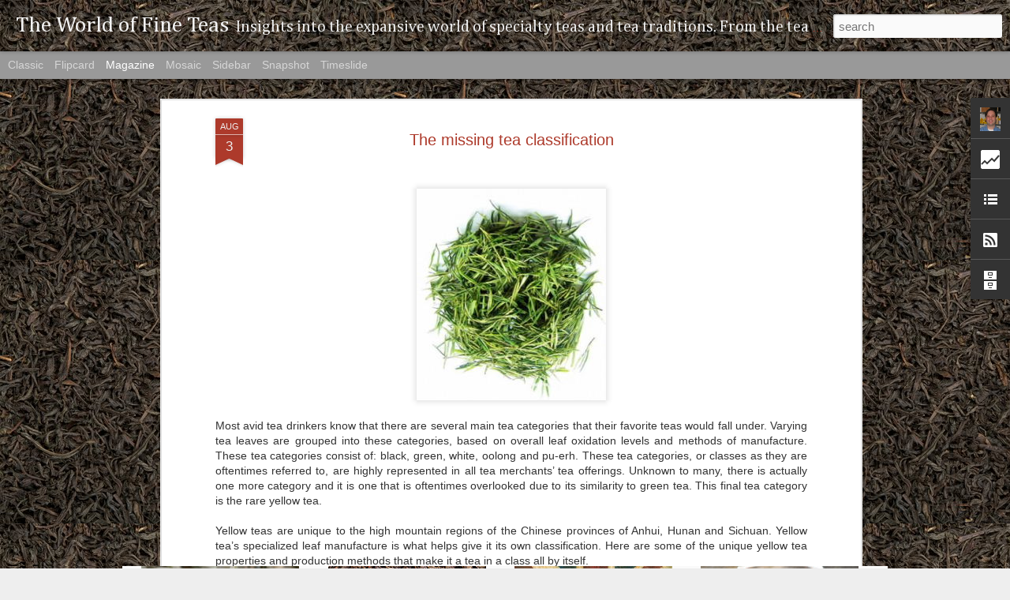

--- FILE ---
content_type: text/html; charset=UTF-8
request_url: http://blog.worldoffineteas.com/b/stats?style=BLACK_TRANSPARENT&timeRange=ALL_TIME&token=APq4FmCosI9p3-gVPxf9oX8ZKdo-j4CRNnJZEgycmP_IYlBQ2XQRzXXTtVjBo5EiUsJVr6Qf8jqrn1m8vBX4vCsmMN_72qJq-A&v=0&action=initial&widgetId=Stats1&responseType=js
body_size: 260
content:
{"total":177141,"sparklineOptions":{"backgroundColor":{"fillOpacity":0.1,"fill":"#000000"},"series":[{"areaOpacity":0.3,"color":"#202020"}]},"sparklineData":[[0,66],[1,74],[2,64],[3,58],[4,54],[5,52],[6,80],[7,66],[8,82],[9,58],[10,62],[11,48],[12,86],[13,96],[14,64],[15,60],[16,78],[17,64],[18,48],[19,40],[20,72],[21,56],[22,68],[23,62],[24,54],[25,54],[26,40],[27,90],[28,52],[29,54]],"nextTickMs":1800000}

--- FILE ---
content_type: text/html; charset=UTF-8
request_url: http://blog.worldoffineteas.com/b/stats?style=BLACK_TRANSPARENT&timeRange=ALL_TIME&token=APq4FmDMJEHAYxve8miMWrtfn_95lYLEQwD76NsB8Vt_A-gOl_XMesCGkfCWySU33v8hPuqUGbs8Xpz5vvTE2G8vKyaPKZp0Kg&v=0&action=initial&widgetId=Stats1&responseType=js
body_size: 260
content:
{"total":177141,"sparklineOptions":{"backgroundColor":{"fillOpacity":0.1,"fill":"#000000"},"series":[{"areaOpacity":0.3,"color":"#202020"}]},"sparklineData":[[0,66],[1,74],[2,64],[3,58],[4,54],[5,52],[6,80],[7,66],[8,82],[9,58],[10,62],[11,48],[12,86],[13,96],[14,64],[15,60],[16,78],[17,64],[18,48],[19,40],[20,72],[21,56],[22,68],[23,62],[24,54],[25,54],[26,40],[27,90],[28,52],[29,54]],"nextTickMs":1800000}

--- FILE ---
content_type: text/javascript; charset=UTF-8
request_url: http://blog.worldoffineteas.com/?v=0&action=initial&widgetId=Stats1&responseType=js&xssi_token=AOuZoY5yGAymoiOGmNzR5JjRww33QsZLjw%3A1769003012344
body_size: 387
content:
try {
_WidgetManager._HandleControllerResult('Stats1', 'initial',{'title': 'Total Pageviews', 'showGraphicalCounter': true, 'showAnimatedCounter': true, 'showSparkline': false, 'statsUrl': '//blog.worldoffineteas.com/b/stats?style\x3dBLACK_TRANSPARENT\x26timeRange\x3dALL_TIME\x26token\x3dAPq4FmDMJEHAYxve8miMWrtfn_95lYLEQwD76NsB8Vt_A-gOl_XMesCGkfCWySU33v8hPuqUGbs8Xpz5vvTE2G8vKyaPKZp0Kg'});
} catch (e) {
  if (typeof log != 'undefined') {
    log('HandleControllerResult failed: ' + e);
  }
}


--- FILE ---
content_type: text/javascript; charset=UTF-8
request_url: http://blog.worldoffineteas.com/?v=0&action=initial&widgetId=Profile1&responseType=js&xssi_token=AOuZoY5yGAymoiOGmNzR5JjRww33QsZLjw%3A1769003012344
body_size: 647
content:
try {
_WidgetManager._HandleControllerResult('Profile1', 'initial',{'title': 'About Me', 'team': false, 'location': 'Acton, MA, United States', 'showlocation': true, 'occupation': '', 'showoccupation': false, 'aboutme': 'Co-owner, Mark T. Wendell Tea Company \x26amp; Grace Tea Company.\n\nAvid tea enthusiast and custom tea blender.', 'showaboutme': true, 'displayname': 'Hartley E. Johnson', 'profileLogo': '//www.blogger.com/img/logo-16.png', 'hasgoogleprofile': false, 'userUrl': 'https://www.blogger.com/profile/09674197504792520633', 'photo': {'url': '//blogger.googleusercontent.com/img/b/R29vZ2xl/AVvXsEhRhOeHb3fUXnIQCSmcb0up0Oio3AQj31I7h3BcpMYkeRvfn3NYtiG1U42do2_D1vx7eoxrJuVNa46ZgUKET0tXz8ZWRg5JX93sjFJKFmCnhH1k9nl8FhFkhfbhgU3lE0M/s220/IMG_3859.JPG', 'width': 71, 'height': 80, 'alt': 'My Photo'}, 'viewProfileMsg': 'View my complete profile', 'isDisplayable': true});
} catch (e) {
  if (typeof log != 'undefined') {
    log('HandleControllerResult failed: ' + e);
  }
}


--- FILE ---
content_type: text/javascript; charset=UTF-8
request_url: http://blog.worldoffineteas.com/?v=0&action=initial&widgetId=LinkList1&responseType=js&xssi_token=AOuZoY5yGAymoiOGmNzR5JjRww33QsZLjw%3A1769003012344
body_size: 507
content:
try {
_WidgetManager._HandleControllerResult('LinkList1', 'initial',{'title': 'Visit our websites and social media outlets today!', 'sorting': 'alpha', 'shownum': 8, 'links': [{'name': 'Grace Tea Co. Website-www.gracetea.com', 'target': 'http://www.gracetea.com/'}, {'name': 'Grace Tea Company Facebook Fan Page', 'target': 'http://www.facebook.com/pages/edit/?id\x3d72280498279#!/pages/Grace-Tea-Company/354249912787'}, {'name': 'Mark T. Wendell Tea Co. Website-www.marktwendell.com', 'target': 'http://www.marktwendell.com/'}, {'name': 'Mark T. Wendell Tea Company Facebook Fan Page', 'target': 'http://www.facebook.com/pages/edit/?id\x3d72280498279#!/pages/Mark-T-Wendell-Tea-Company/72280498279?v\x3dwall'}, {'name': 'Mark T. Wendell Tea Company Linkedin Profile', 'target': 'http://www.linkedin.com/companies/1041868'}, {'name': 'MTW Wholesale Website-www.bulktea.com', 'target': 'http://www.bulktea.com/'}, {'name': 'Our tea listings on Steepster, the online tea community', 'target': 'http://steepster.com/companies/mark-t-wendell'}]});
} catch (e) {
  if (typeof log != 'undefined') {
    log('HandleControllerResult failed: ' + e);
  }
}


--- FILE ---
content_type: text/javascript; charset=UTF-8
request_url: http://blog.worldoffineteas.com/?v=0&action=initial&widgetId=LinkList1&responseType=js&xssi_token=AOuZoY5yGAymoiOGmNzR5JjRww33QsZLjw%3A1769003012344
body_size: 507
content:
try {
_WidgetManager._HandleControllerResult('LinkList1', 'initial',{'title': 'Visit our websites and social media outlets today!', 'sorting': 'alpha', 'shownum': 8, 'links': [{'name': 'Grace Tea Co. Website-www.gracetea.com', 'target': 'http://www.gracetea.com/'}, {'name': 'Grace Tea Company Facebook Fan Page', 'target': 'http://www.facebook.com/pages/edit/?id\x3d72280498279#!/pages/Grace-Tea-Company/354249912787'}, {'name': 'Mark T. Wendell Tea Co. Website-www.marktwendell.com', 'target': 'http://www.marktwendell.com/'}, {'name': 'Mark T. Wendell Tea Company Facebook Fan Page', 'target': 'http://www.facebook.com/pages/edit/?id\x3d72280498279#!/pages/Mark-T-Wendell-Tea-Company/72280498279?v\x3dwall'}, {'name': 'Mark T. Wendell Tea Company Linkedin Profile', 'target': 'http://www.linkedin.com/companies/1041868'}, {'name': 'MTW Wholesale Website-www.bulktea.com', 'target': 'http://www.bulktea.com/'}, {'name': 'Our tea listings on Steepster, the online tea community', 'target': 'http://steepster.com/companies/mark-t-wendell'}]});
} catch (e) {
  if (typeof log != 'undefined') {
    log('HandleControllerResult failed: ' + e);
  }
}


--- FILE ---
content_type: text/javascript; charset=UTF-8
request_url: http://blog.worldoffineteas.com/?v=0&action=initial&widgetId=Stats1&responseType=js&xssi_token=AOuZoY5yGAymoiOGmNzR5JjRww33QsZLjw%3A1769003012344
body_size: 386
content:
try {
_WidgetManager._HandleControllerResult('Stats1', 'initial',{'title': 'Total Pageviews', 'showGraphicalCounter': true, 'showAnimatedCounter': true, 'showSparkline': false, 'statsUrl': '//blog.worldoffineteas.com/b/stats?style\x3dBLACK_TRANSPARENT\x26timeRange\x3dALL_TIME\x26token\x3dAPq4FmCosI9p3-gVPxf9oX8ZKdo-j4CRNnJZEgycmP_IYlBQ2XQRzXXTtVjBo5EiUsJVr6Qf8jqrn1m8vBX4vCsmMN_72qJq-A'});
} catch (e) {
  if (typeof log != 'undefined') {
    log('HandleControllerResult failed: ' + e);
  }
}


--- FILE ---
content_type: text/javascript; charset=UTF-8
request_url: http://blog.worldoffineteas.com/?v=0&action=initial&widgetId=BlogArchive1&responseType=js&xssi_token=AOuZoY5yGAymoiOGmNzR5JjRww33QsZLjw%3A1769003012344
body_size: 789
content:
try {
_WidgetManager._HandleControllerResult('BlogArchive1', 'initial',{'url': 'http://blog.worldoffineteas.com/search?updated-min\x3d1969-12-31T19:00:00-05:00\x26updated-max\x3d292278994-08-17T07:12:55Z\x26max-results\x3d50', 'name': 'All Posts', 'expclass': 'expanded', 'toggleId': 'ALL-0', 'post-count': 53, 'data': [{'url': 'http://blog.worldoffineteas.com/2008/', 'name': '2008', 'expclass': 'collapsed', 'toggleId': 'YEARLY-1199163600000', 'post-count': 11, 'data': [{'url': 'http://blog.worldoffineteas.com/2008/06/', 'name': 'June', 'expclass': 'collapsed', 'post-count': 4}, {'url': 'http://blog.worldoffineteas.com/2008/07/', 'name': 'July', 'expclass': 'collapsed', 'post-count': 3}, {'url': 'http://blog.worldoffineteas.com/2008/09/', 'name': 'September', 'expclass': 'collapsed', 'post-count': 1}, {'url': 'http://blog.worldoffineteas.com/2008/10/', 'name': 'October', 'expclass': 'collapsed', 'post-count': 1}, {'url': 'http://blog.worldoffineteas.com/2008/11/', 'name': 'November', 'expclass': 'collapsed', 'post-count': 1}, {'url': 'http://blog.worldoffineteas.com/2008/12/', 'name': 'December', 'expclass': 'collapsed', 'post-count': 1}]}, {'url': 'http://blog.worldoffineteas.com/2009/', 'name': '2009', 'expclass': 'collapsed', 'toggleId': 'YEARLY-1230786000000', 'post-count': 8, 'data': [{'url': 'http://blog.worldoffineteas.com/2009/02/', 'name': 'February', 'expclass': 'collapsed', 'post-count': 1}, {'url': 'http://blog.worldoffineteas.com/2009/03/', 'name': 'March', 'expclass': 'collapsed', 'post-count': 1}, {'url': 'http://blog.worldoffineteas.com/2009/05/', 'name': 'May', 'expclass': 'collapsed', 'post-count': 2}, {'url': 'http://blog.worldoffineteas.com/2009/06/', 'name': 'June', 'expclass': 'collapsed', 'post-count': 2}, {'url': 'http://blog.worldoffineteas.com/2009/08/', 'name': 'August', 'expclass': 'collapsed', 'post-count': 1}, {'url': 'http://blog.worldoffineteas.com/2009/10/', 'name': 'October', 'expclass': 'collapsed', 'post-count': 1}]}, {'url': 'http://blog.worldoffineteas.com/2010/', 'name': '2010', 'expclass': 'collapsed', 'toggleId': 'YEARLY-1262322000000', 'post-count': 17, 'data': [{'url': 'http://blog.worldoffineteas.com/2010/01/', 'name': 'January', 'expclass': 'collapsed', 'post-count': 1}, {'url': 'http://blog.worldoffineteas.com/2010/02/', 'name': 'February', 'expclass': 'collapsed', 'post-count': 1}, {'url': 'http://blog.worldoffineteas.com/2010/03/', 'name': 'March', 'expclass': 'collapsed', 'post-count': 2}, {'url': 'http://blog.worldoffineteas.com/2010/04/', 'name': 'April', 'expclass': 'collapsed', 'post-count': 1}, {'url': 'http://blog.worldoffineteas.com/2010/05/', 'name': 'May', 'expclass': 'collapsed', 'post-count': 3}, {'url': 'http://blog.worldoffineteas.com/2010/06/', 'name': 'June', 'expclass': 'collapsed', 'post-count': 2}, {'url': 'http://blog.worldoffineteas.com/2010/07/', 'name': 'July', 'expclass': 'collapsed', 'post-count': 2}, {'url': 'http://blog.worldoffineteas.com/2010/08/', 'name': 'August', 'expclass': 'collapsed', 'post-count': 1}, {'url': 'http://blog.worldoffineteas.com/2010/09/', 'name': 'September', 'expclass': 'collapsed', 'post-count': 1}, {'url': 'http://blog.worldoffineteas.com/2010/10/', 'name': 'October', 'expclass': 'collapsed', 'post-count': 1}, {'url': 'http://blog.worldoffineteas.com/2010/11/', 'name': 'November', 'expclass': 'collapsed', 'post-count': 2}]}, {'url': 'http://blog.worldoffineteas.com/2011/', 'name': '2011', 'expclass': 'collapsed', 'toggleId': 'YEARLY-1293858000000', 'post-count': 8, 'data': [{'url': 'http://blog.worldoffineteas.com/2011/01/', 'name': 'January', 'expclass': 'collapsed', 'post-count': 1}, {'url': 'http://blog.worldoffineteas.com/2011/03/', 'name': 'March', 'expclass': 'collapsed', 'post-count': 2}, {'url': 'http://blog.worldoffineteas.com/2011/04/', 'name': 'April', 'expclass': 'collapsed', 'post-count': 1}, {'url': 'http://blog.worldoffineteas.com/2011/05/', 'name': 'May', 'expclass': 'collapsed', 'post-count': 2}, {'url': 'http://blog.worldoffineteas.com/2011/08/', 'name': 'August', 'expclass': 'collapsed', 'post-count': 1}, {'url': 'http://blog.worldoffineteas.com/2011/10/', 'name': 'October', 'expclass': 'collapsed', 'post-count': 1}]}, {'url': 'http://blog.worldoffineteas.com/2012/', 'name': '2012', 'expclass': 'collapsed', 'toggleId': 'YEARLY-1325394000000', 'post-count': 3, 'data': [{'url': 'http://blog.worldoffineteas.com/2012/01/', 'name': 'January', 'expclass': 'collapsed', 'post-count': 1}, {'url': 'http://blog.worldoffineteas.com/2012/04/', 'name': 'April', 'expclass': 'collapsed', 'post-count': 1}, {'url': 'http://blog.worldoffineteas.com/2012/06/', 'name': 'June', 'expclass': 'collapsed', 'post-count': 1}]}, {'url': 'http://blog.worldoffineteas.com/2013/', 'name': '2013', 'expclass': 'collapsed', 'toggleId': 'YEARLY-1357016400000', 'post-count': 5, 'data': [{'url': 'http://blog.worldoffineteas.com/2013/02/', 'name': 'February', 'expclass': 'collapsed', 'post-count': 2}, {'url': 'http://blog.worldoffineteas.com/2013/06/', 'name': 'June', 'expclass': 'collapsed', 'post-count': 2}, {'url': 'http://blog.worldoffineteas.com/2013/08/', 'name': 'August', 'expclass': 'collapsed', 'post-count': 1}]}, {'url': 'http://blog.worldoffineteas.com/2015/', 'name': '2015', 'expclass': 'expanded', 'toggleId': 'YEARLY-1420088400000', 'post-count': 1, 'data': [{'url': 'http://blog.worldoffineteas.com/2015/06/', 'name': 'June', 'expclass': 'expanded', 'post-count': 1}]}], 'toggleopen': 'MONTHLY-1433131200000', 'style': 'HIERARCHY', 'title': 'Blog Archive'});
} catch (e) {
  if (typeof log != 'undefined') {
    log('HandleControllerResult failed: ' + e);
  }
}


--- FILE ---
content_type: text/javascript; charset=UTF-8
request_url: http://blog.worldoffineteas.com/?v=0&action=initial&widgetId=BlogArchive1&responseType=js&xssi_token=AOuZoY5yGAymoiOGmNzR5JjRww33QsZLjw%3A1769003012344
body_size: 789
content:
try {
_WidgetManager._HandleControllerResult('BlogArchive1', 'initial',{'url': 'http://blog.worldoffineteas.com/search?updated-min\x3d1969-12-31T19:00:00-05:00\x26updated-max\x3d292278994-08-17T07:12:55Z\x26max-results\x3d50', 'name': 'All Posts', 'expclass': 'expanded', 'toggleId': 'ALL-0', 'post-count': 53, 'data': [{'url': 'http://blog.worldoffineteas.com/2008/', 'name': '2008', 'expclass': 'collapsed', 'toggleId': 'YEARLY-1199163600000', 'post-count': 11, 'data': [{'url': 'http://blog.worldoffineteas.com/2008/06/', 'name': 'June', 'expclass': 'collapsed', 'post-count': 4}, {'url': 'http://blog.worldoffineteas.com/2008/07/', 'name': 'July', 'expclass': 'collapsed', 'post-count': 3}, {'url': 'http://blog.worldoffineteas.com/2008/09/', 'name': 'September', 'expclass': 'collapsed', 'post-count': 1}, {'url': 'http://blog.worldoffineteas.com/2008/10/', 'name': 'October', 'expclass': 'collapsed', 'post-count': 1}, {'url': 'http://blog.worldoffineteas.com/2008/11/', 'name': 'November', 'expclass': 'collapsed', 'post-count': 1}, {'url': 'http://blog.worldoffineteas.com/2008/12/', 'name': 'December', 'expclass': 'collapsed', 'post-count': 1}]}, {'url': 'http://blog.worldoffineteas.com/2009/', 'name': '2009', 'expclass': 'collapsed', 'toggleId': 'YEARLY-1230786000000', 'post-count': 8, 'data': [{'url': 'http://blog.worldoffineteas.com/2009/02/', 'name': 'February', 'expclass': 'collapsed', 'post-count': 1}, {'url': 'http://blog.worldoffineteas.com/2009/03/', 'name': 'March', 'expclass': 'collapsed', 'post-count': 1}, {'url': 'http://blog.worldoffineteas.com/2009/05/', 'name': 'May', 'expclass': 'collapsed', 'post-count': 2}, {'url': 'http://blog.worldoffineteas.com/2009/06/', 'name': 'June', 'expclass': 'collapsed', 'post-count': 2}, {'url': 'http://blog.worldoffineteas.com/2009/08/', 'name': 'August', 'expclass': 'collapsed', 'post-count': 1}, {'url': 'http://blog.worldoffineteas.com/2009/10/', 'name': 'October', 'expclass': 'collapsed', 'post-count': 1}]}, {'url': 'http://blog.worldoffineteas.com/2010/', 'name': '2010', 'expclass': 'collapsed', 'toggleId': 'YEARLY-1262322000000', 'post-count': 17, 'data': [{'url': 'http://blog.worldoffineteas.com/2010/01/', 'name': 'January', 'expclass': 'collapsed', 'post-count': 1}, {'url': 'http://blog.worldoffineteas.com/2010/02/', 'name': 'February', 'expclass': 'collapsed', 'post-count': 1}, {'url': 'http://blog.worldoffineteas.com/2010/03/', 'name': 'March', 'expclass': 'collapsed', 'post-count': 2}, {'url': 'http://blog.worldoffineteas.com/2010/04/', 'name': 'April', 'expclass': 'collapsed', 'post-count': 1}, {'url': 'http://blog.worldoffineteas.com/2010/05/', 'name': 'May', 'expclass': 'collapsed', 'post-count': 3}, {'url': 'http://blog.worldoffineteas.com/2010/06/', 'name': 'June', 'expclass': 'collapsed', 'post-count': 2}, {'url': 'http://blog.worldoffineteas.com/2010/07/', 'name': 'July', 'expclass': 'collapsed', 'post-count': 2}, {'url': 'http://blog.worldoffineteas.com/2010/08/', 'name': 'August', 'expclass': 'collapsed', 'post-count': 1}, {'url': 'http://blog.worldoffineteas.com/2010/09/', 'name': 'September', 'expclass': 'collapsed', 'post-count': 1}, {'url': 'http://blog.worldoffineteas.com/2010/10/', 'name': 'October', 'expclass': 'collapsed', 'post-count': 1}, {'url': 'http://blog.worldoffineteas.com/2010/11/', 'name': 'November', 'expclass': 'collapsed', 'post-count': 2}]}, {'url': 'http://blog.worldoffineteas.com/2011/', 'name': '2011', 'expclass': 'collapsed', 'toggleId': 'YEARLY-1293858000000', 'post-count': 8, 'data': [{'url': 'http://blog.worldoffineteas.com/2011/01/', 'name': 'January', 'expclass': 'collapsed', 'post-count': 1}, {'url': 'http://blog.worldoffineteas.com/2011/03/', 'name': 'March', 'expclass': 'collapsed', 'post-count': 2}, {'url': 'http://blog.worldoffineteas.com/2011/04/', 'name': 'April', 'expclass': 'collapsed', 'post-count': 1}, {'url': 'http://blog.worldoffineteas.com/2011/05/', 'name': 'May', 'expclass': 'collapsed', 'post-count': 2}, {'url': 'http://blog.worldoffineteas.com/2011/08/', 'name': 'August', 'expclass': 'collapsed', 'post-count': 1}, {'url': 'http://blog.worldoffineteas.com/2011/10/', 'name': 'October', 'expclass': 'collapsed', 'post-count': 1}]}, {'url': 'http://blog.worldoffineteas.com/2012/', 'name': '2012', 'expclass': 'collapsed', 'toggleId': 'YEARLY-1325394000000', 'post-count': 3, 'data': [{'url': 'http://blog.worldoffineteas.com/2012/01/', 'name': 'January', 'expclass': 'collapsed', 'post-count': 1}, {'url': 'http://blog.worldoffineteas.com/2012/04/', 'name': 'April', 'expclass': 'collapsed', 'post-count': 1}, {'url': 'http://blog.worldoffineteas.com/2012/06/', 'name': 'June', 'expclass': 'collapsed', 'post-count': 1}]}, {'url': 'http://blog.worldoffineteas.com/2013/', 'name': '2013', 'expclass': 'collapsed', 'toggleId': 'YEARLY-1357016400000', 'post-count': 5, 'data': [{'url': 'http://blog.worldoffineteas.com/2013/02/', 'name': 'February', 'expclass': 'collapsed', 'post-count': 2}, {'url': 'http://blog.worldoffineteas.com/2013/06/', 'name': 'June', 'expclass': 'collapsed', 'post-count': 2}, {'url': 'http://blog.worldoffineteas.com/2013/08/', 'name': 'August', 'expclass': 'collapsed', 'post-count': 1}]}, {'url': 'http://blog.worldoffineteas.com/2015/', 'name': '2015', 'expclass': 'expanded', 'toggleId': 'YEARLY-1420088400000', 'post-count': 1, 'data': [{'url': 'http://blog.worldoffineteas.com/2015/06/', 'name': 'June', 'expclass': 'expanded', 'post-count': 1}]}], 'toggleopen': 'MONTHLY-1433131200000', 'style': 'HIERARCHY', 'title': 'Blog Archive'});
} catch (e) {
  if (typeof log != 'undefined') {
    log('HandleControllerResult failed: ' + e);
  }
}


--- FILE ---
content_type: text/javascript; charset=UTF-8
request_url: http://blog.worldoffineteas.com/?v=0&action=initial&widgetId=Profile1&responseType=js&xssi_token=AOuZoY5yGAymoiOGmNzR5JjRww33QsZLjw%3A1769003012344
body_size: 647
content:
try {
_WidgetManager._HandleControllerResult('Profile1', 'initial',{'title': 'About Me', 'team': false, 'location': 'Acton, MA, United States', 'showlocation': true, 'occupation': '', 'showoccupation': false, 'aboutme': 'Co-owner, Mark T. Wendell Tea Company \x26amp; Grace Tea Company.\n\nAvid tea enthusiast and custom tea blender.', 'showaboutme': true, 'displayname': 'Hartley E. Johnson', 'profileLogo': '//www.blogger.com/img/logo-16.png', 'hasgoogleprofile': false, 'userUrl': 'https://www.blogger.com/profile/09674197504792520633', 'photo': {'url': '//blogger.googleusercontent.com/img/b/R29vZ2xl/AVvXsEhRhOeHb3fUXnIQCSmcb0up0Oio3AQj31I7h3BcpMYkeRvfn3NYtiG1U42do2_D1vx7eoxrJuVNa46ZgUKET0tXz8ZWRg5JX93sjFJKFmCnhH1k9nl8FhFkhfbhgU3lE0M/s220/IMG_3859.JPG', 'width': 71, 'height': 80, 'alt': 'My Photo'}, 'viewProfileMsg': 'View my complete profile', 'isDisplayable': true});
} catch (e) {
  if (typeof log != 'undefined') {
    log('HandleControllerResult failed: ' + e);
  }
}
